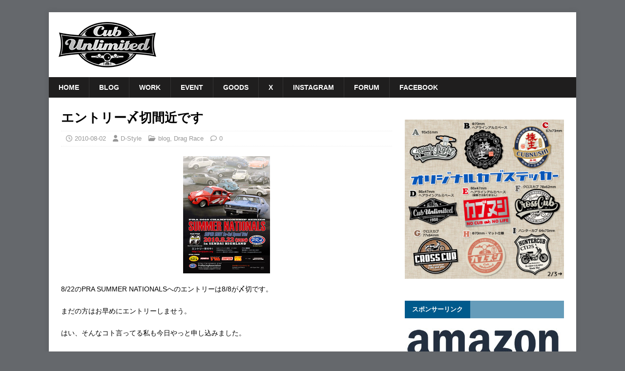

--- FILE ---
content_type: text/html; charset=UTF-8
request_url: https://www.cal-vw.com/2010-08-02.html
body_size: 14989
content:
<!DOCTYPE html>
<html class="no-js" dir="ltr" lang="ja" prefix="og: https://ogp.me/ns#">
<head>
<meta charset="UTF-8">
<meta name="viewport" content="width=device-width, initial-scale=1.0">
<link rel="profile" href="http://gmpg.org/xfn/11" />
<title>エントリー〆切間近です | Cub Unlimited</title>
	<style>img:is([sizes="auto" i], [sizes^="auto," i]) { contain-intrinsic-size: 3000px 1500px }</style>
	
		<!-- All in One SEO 4.9.3 - aioseo.com -->
	<meta name="robots" content="max-image-preview:large" />
	<meta name="author" content="D-Style"/>
	<link rel="canonical" href="https://www.cal-vw.com/2010-08-02.html" />
	<meta name="generator" content="All in One SEO (AIOSEO) 4.9.3" />
		<meta property="og:locale" content="ja_JP" />
		<meta property="og:site_name" content="Cub Unlimited" />
		<meta property="og:type" content="article" />
		<meta property="og:title" content="エントリー〆切間近です | Cub Unlimited" />
		<meta property="og:url" content="https://www.cal-vw.com/2010-08-02.html" />
		<meta property="og:image" content="https://www.cal-vw.com/vw/wp-content/uploads/2024/01/cropped-cub-unlimited.png" />
		<meta property="og:image:secure_url" content="https://www.cal-vw.com/vw/wp-content/uploads/2024/01/cropped-cub-unlimited.png" />
		<meta property="og:image:width" content="512" />
		<meta property="og:image:height" content="512" />
		<meta property="article:published_time" content="2010-08-02T09:52:01+00:00" />
		<meta property="article:modified_time" content="2021-10-11T06:10:00+00:00" />
		<meta name="twitter:card" content="summary" />
		<meta name="twitter:title" content="エントリー〆切間近です | Cub Unlimited" />
		<meta name="twitter:image" content="https://www.cal-vw.com/vw/wp-content/uploads/2024/01/cropped-cub-unlimited.png" />
		<script type="application/ld+json" class="aioseo-schema">
			{"@context":"https:\/\/schema.org","@graph":[{"@type":"Article","@id":"https:\/\/www.cal-vw.com\/2010-08-02.html#article","name":"\u30a8\u30f3\u30c8\u30ea\u30fc\u3006\u5207\u9593\u8fd1\u3067\u3059 | Cub Unlimited","headline":"\u30a8\u30f3\u30c8\u30ea\u30fc\u3006\u5207\u9593\u8fd1\u3067\u3059","author":{"@id":"https:\/\/www.cal-vw.com\/author\/unlimited621#author"},"publisher":{"@id":"https:\/\/www.cal-vw.com\/#organization"},"image":{"@type":"ImageObject","url":"https:\/\/www.cal-vw.com\/vw\/wp-content\/uploads\/2010\/08\/001.jpg","@id":"https:\/\/www.cal-vw.com\/2010-08-02.html\/#articleImage","width":178,"height":240},"datePublished":"2010-08-02T18:52:01+09:00","dateModified":"2021-10-11T15:10:00+09:00","inLanguage":"ja","mainEntityOfPage":{"@id":"https:\/\/www.cal-vw.com\/2010-08-02.html#webpage"},"isPartOf":{"@id":"https:\/\/www.cal-vw.com\/2010-08-02.html#webpage"},"articleSection":"blog, Drag Race"},{"@type":"BreadcrumbList","@id":"https:\/\/www.cal-vw.com\/2010-08-02.html#breadcrumblist","itemListElement":[{"@type":"ListItem","@id":"https:\/\/www.cal-vw.com#listItem","position":1,"name":"Home","item":"https:\/\/www.cal-vw.com","nextItem":{"@type":"ListItem","@id":"https:\/\/www.cal-vw.com\/category\/dragrace#listItem","name":"Drag Race"}},{"@type":"ListItem","@id":"https:\/\/www.cal-vw.com\/category\/dragrace#listItem","position":2,"name":"Drag Race","item":"https:\/\/www.cal-vw.com\/category\/dragrace","nextItem":{"@type":"ListItem","@id":"https:\/\/www.cal-vw.com\/2010-08-02.html#listItem","name":"\u30a8\u30f3\u30c8\u30ea\u30fc\u3006\u5207\u9593\u8fd1\u3067\u3059"},"previousItem":{"@type":"ListItem","@id":"https:\/\/www.cal-vw.com#listItem","name":"Home"}},{"@type":"ListItem","@id":"https:\/\/www.cal-vw.com\/2010-08-02.html#listItem","position":3,"name":"\u30a8\u30f3\u30c8\u30ea\u30fc\u3006\u5207\u9593\u8fd1\u3067\u3059","previousItem":{"@type":"ListItem","@id":"https:\/\/www.cal-vw.com\/category\/dragrace#listItem","name":"Drag Race"}}]},{"@type":"Organization","@id":"https:\/\/www.cal-vw.com\/#organization","name":"Cub Unlimited","description":"\u30b9\u30fc\u30d1\u30fc\u30ab\u30d6\u7b49\u306e\u30ab\u30b9\u30bf\u30e0\u30fb\u30e1\u30f3\u30c6\u30ca\u30f3\u30b9\u3001\u4ed6\u306b\u7a7a\u51b7VW\u3082","url":"https:\/\/www.cal-vw.com\/","logo":{"@type":"ImageObject","url":"https:\/\/www.cal-vw.com\/vw\/wp-content\/uploads\/2024\/01\/cropped-cub-unlimited.png","@id":"https:\/\/www.cal-vw.com\/2010-08-02.html\/#organizationLogo","width":512,"height":512},"image":{"@id":"https:\/\/www.cal-vw.com\/2010-08-02.html\/#organizationLogo"}},{"@type":"Person","@id":"https:\/\/www.cal-vw.com\/author\/unlimited621#author","url":"https:\/\/www.cal-vw.com\/author\/unlimited621","name":"D-Style"},{"@type":"WebPage","@id":"https:\/\/www.cal-vw.com\/2010-08-02.html#webpage","url":"https:\/\/www.cal-vw.com\/2010-08-02.html","name":"\u30a8\u30f3\u30c8\u30ea\u30fc\u3006\u5207\u9593\u8fd1\u3067\u3059 | Cub Unlimited","inLanguage":"ja","isPartOf":{"@id":"https:\/\/www.cal-vw.com\/#website"},"breadcrumb":{"@id":"https:\/\/www.cal-vw.com\/2010-08-02.html#breadcrumblist"},"author":{"@id":"https:\/\/www.cal-vw.com\/author\/unlimited621#author"},"creator":{"@id":"https:\/\/www.cal-vw.com\/author\/unlimited621#author"},"datePublished":"2010-08-02T18:52:01+09:00","dateModified":"2021-10-11T15:10:00+09:00"},{"@type":"WebSite","@id":"https:\/\/www.cal-vw.com\/#website","url":"https:\/\/www.cal-vw.com\/","name":"Cub Unlimited | \u30b9\u30fc\u30d1\u30fc\u30ab\u30d6\u7b49\u306e\u30ab\u30b9\u30bf\u30e0\u30fb\u30e1\u30f3\u30c6\u30ca\u30f3\u30b9\u3001\u4ed6\u306b\u7a7a\u51b7VW\u3082","description":"\u30b9\u30fc\u30d1\u30fc\u30ab\u30d6\u7b49\u306e\u30ab\u30b9\u30bf\u30e0\u30fb\u30e1\u30f3\u30c6\u30ca\u30f3\u30b9\u3001\u4ed6\u306b\u7a7a\u51b7VW\u3082","inLanguage":"ja","publisher":{"@id":"https:\/\/www.cal-vw.com\/#organization"}}]}
		</script>
		<!-- All in One SEO -->

<link rel='dns-prefetch' href='//webfonts.xserver.jp' />
<link rel='dns-prefetch' href='//static.addtoany.com' />
<link rel='dns-prefetch' href='//fonts.googleapis.com' />
<link rel="alternate" type="application/rss+xml" title="Cub Unlimited &raquo; フィード" href="https://www.cal-vw.com/feed" />
<link rel="alternate" type="application/rss+xml" title="Cub Unlimited &raquo; コメントフィード" href="https://www.cal-vw.com/comments/feed" />
<script type="text/javascript">
/* <![CDATA[ */
window._wpemojiSettings = {"baseUrl":"https:\/\/s.w.org\/images\/core\/emoji\/16.0.1\/72x72\/","ext":".png","svgUrl":"https:\/\/s.w.org\/images\/core\/emoji\/16.0.1\/svg\/","svgExt":".svg","source":{"concatemoji":"https:\/\/www.cal-vw.com\/vw\/wp-includes\/js\/wp-emoji-release.min.js?ver=6.8.3"}};
/*! This file is auto-generated */
!function(s,n){var o,i,e;function c(e){try{var t={supportTests:e,timestamp:(new Date).valueOf()};sessionStorage.setItem(o,JSON.stringify(t))}catch(e){}}function p(e,t,n){e.clearRect(0,0,e.canvas.width,e.canvas.height),e.fillText(t,0,0);var t=new Uint32Array(e.getImageData(0,0,e.canvas.width,e.canvas.height).data),a=(e.clearRect(0,0,e.canvas.width,e.canvas.height),e.fillText(n,0,0),new Uint32Array(e.getImageData(0,0,e.canvas.width,e.canvas.height).data));return t.every(function(e,t){return e===a[t]})}function u(e,t){e.clearRect(0,0,e.canvas.width,e.canvas.height),e.fillText(t,0,0);for(var n=e.getImageData(16,16,1,1),a=0;a<n.data.length;a++)if(0!==n.data[a])return!1;return!0}function f(e,t,n,a){switch(t){case"flag":return n(e,"\ud83c\udff3\ufe0f\u200d\u26a7\ufe0f","\ud83c\udff3\ufe0f\u200b\u26a7\ufe0f")?!1:!n(e,"\ud83c\udde8\ud83c\uddf6","\ud83c\udde8\u200b\ud83c\uddf6")&&!n(e,"\ud83c\udff4\udb40\udc67\udb40\udc62\udb40\udc65\udb40\udc6e\udb40\udc67\udb40\udc7f","\ud83c\udff4\u200b\udb40\udc67\u200b\udb40\udc62\u200b\udb40\udc65\u200b\udb40\udc6e\u200b\udb40\udc67\u200b\udb40\udc7f");case"emoji":return!a(e,"\ud83e\udedf")}return!1}function g(e,t,n,a){var r="undefined"!=typeof WorkerGlobalScope&&self instanceof WorkerGlobalScope?new OffscreenCanvas(300,150):s.createElement("canvas"),o=r.getContext("2d",{willReadFrequently:!0}),i=(o.textBaseline="top",o.font="600 32px Arial",{});return e.forEach(function(e){i[e]=t(o,e,n,a)}),i}function t(e){var t=s.createElement("script");t.src=e,t.defer=!0,s.head.appendChild(t)}"undefined"!=typeof Promise&&(o="wpEmojiSettingsSupports",i=["flag","emoji"],n.supports={everything:!0,everythingExceptFlag:!0},e=new Promise(function(e){s.addEventListener("DOMContentLoaded",e,{once:!0})}),new Promise(function(t){var n=function(){try{var e=JSON.parse(sessionStorage.getItem(o));if("object"==typeof e&&"number"==typeof e.timestamp&&(new Date).valueOf()<e.timestamp+604800&&"object"==typeof e.supportTests)return e.supportTests}catch(e){}return null}();if(!n){if("undefined"!=typeof Worker&&"undefined"!=typeof OffscreenCanvas&&"undefined"!=typeof URL&&URL.createObjectURL&&"undefined"!=typeof Blob)try{var e="postMessage("+g.toString()+"("+[JSON.stringify(i),f.toString(),p.toString(),u.toString()].join(",")+"));",a=new Blob([e],{type:"text/javascript"}),r=new Worker(URL.createObjectURL(a),{name:"wpTestEmojiSupports"});return void(r.onmessage=function(e){c(n=e.data),r.terminate(),t(n)})}catch(e){}c(n=g(i,f,p,u))}t(n)}).then(function(e){for(var t in e)n.supports[t]=e[t],n.supports.everything=n.supports.everything&&n.supports[t],"flag"!==t&&(n.supports.everythingExceptFlag=n.supports.everythingExceptFlag&&n.supports[t]);n.supports.everythingExceptFlag=n.supports.everythingExceptFlag&&!n.supports.flag,n.DOMReady=!1,n.readyCallback=function(){n.DOMReady=!0}}).then(function(){return e}).then(function(){var e;n.supports.everything||(n.readyCallback(),(e=n.source||{}).concatemoji?t(e.concatemoji):e.wpemoji&&e.twemoji&&(t(e.twemoji),t(e.wpemoji)))}))}((window,document),window._wpemojiSettings);
/* ]]> */
</script>
<style id='wp-emoji-styles-inline-css' type='text/css'>

	img.wp-smiley, img.emoji {
		display: inline !important;
		border: none !important;
		box-shadow: none !important;
		height: 1em !important;
		width: 1em !important;
		margin: 0 0.07em !important;
		vertical-align: -0.1em !important;
		background: none !important;
		padding: 0 !important;
	}
</style>
<link rel='stylesheet' id='wp-block-library-css' href='https://www.cal-vw.com/vw/wp-includes/css/dist/block-library/style.min.css?ver=6.8.3' type='text/css' media='all' />
<style id='classic-theme-styles-inline-css' type='text/css'>
/*! This file is auto-generated */
.wp-block-button__link{color:#fff;background-color:#32373c;border-radius:9999px;box-shadow:none;text-decoration:none;padding:calc(.667em + 2px) calc(1.333em + 2px);font-size:1.125em}.wp-block-file__button{background:#32373c;color:#fff;text-decoration:none}
</style>
<link rel='stylesheet' id='aioseo/css/src/vue/standalone/blocks/table-of-contents/global.scss-css' href='https://www.cal-vw.com/vw/wp-content/plugins/all-in-one-seo-pack/dist/Lite/assets/css/table-of-contents/global.e90f6d47.css?ver=4.9.3' type='text/css' media='all' />
<style id='global-styles-inline-css' type='text/css'>
:root{--wp--preset--aspect-ratio--square: 1;--wp--preset--aspect-ratio--4-3: 4/3;--wp--preset--aspect-ratio--3-4: 3/4;--wp--preset--aspect-ratio--3-2: 3/2;--wp--preset--aspect-ratio--2-3: 2/3;--wp--preset--aspect-ratio--16-9: 16/9;--wp--preset--aspect-ratio--9-16: 9/16;--wp--preset--color--black: #000000;--wp--preset--color--cyan-bluish-gray: #abb8c3;--wp--preset--color--white: #ffffff;--wp--preset--color--pale-pink: #f78da7;--wp--preset--color--vivid-red: #cf2e2e;--wp--preset--color--luminous-vivid-orange: #ff6900;--wp--preset--color--luminous-vivid-amber: #fcb900;--wp--preset--color--light-green-cyan: #7bdcb5;--wp--preset--color--vivid-green-cyan: #00d084;--wp--preset--color--pale-cyan-blue: #8ed1fc;--wp--preset--color--vivid-cyan-blue: #0693e3;--wp--preset--color--vivid-purple: #9b51e0;--wp--preset--gradient--vivid-cyan-blue-to-vivid-purple: linear-gradient(135deg,rgba(6,147,227,1) 0%,rgb(155,81,224) 100%);--wp--preset--gradient--light-green-cyan-to-vivid-green-cyan: linear-gradient(135deg,rgb(122,220,180) 0%,rgb(0,208,130) 100%);--wp--preset--gradient--luminous-vivid-amber-to-luminous-vivid-orange: linear-gradient(135deg,rgba(252,185,0,1) 0%,rgba(255,105,0,1) 100%);--wp--preset--gradient--luminous-vivid-orange-to-vivid-red: linear-gradient(135deg,rgba(255,105,0,1) 0%,rgb(207,46,46) 100%);--wp--preset--gradient--very-light-gray-to-cyan-bluish-gray: linear-gradient(135deg,rgb(238,238,238) 0%,rgb(169,184,195) 100%);--wp--preset--gradient--cool-to-warm-spectrum: linear-gradient(135deg,rgb(74,234,220) 0%,rgb(151,120,209) 20%,rgb(207,42,186) 40%,rgb(238,44,130) 60%,rgb(251,105,98) 80%,rgb(254,248,76) 100%);--wp--preset--gradient--blush-light-purple: linear-gradient(135deg,rgb(255,206,236) 0%,rgb(152,150,240) 100%);--wp--preset--gradient--blush-bordeaux: linear-gradient(135deg,rgb(254,205,165) 0%,rgb(254,45,45) 50%,rgb(107,0,62) 100%);--wp--preset--gradient--luminous-dusk: linear-gradient(135deg,rgb(255,203,112) 0%,rgb(199,81,192) 50%,rgb(65,88,208) 100%);--wp--preset--gradient--pale-ocean: linear-gradient(135deg,rgb(255,245,203) 0%,rgb(182,227,212) 50%,rgb(51,167,181) 100%);--wp--preset--gradient--electric-grass: linear-gradient(135deg,rgb(202,248,128) 0%,rgb(113,206,126) 100%);--wp--preset--gradient--midnight: linear-gradient(135deg,rgb(2,3,129) 0%,rgb(40,116,252) 100%);--wp--preset--font-size--small: 13px;--wp--preset--font-size--medium: 20px;--wp--preset--font-size--large: 36px;--wp--preset--font-size--x-large: 42px;--wp--preset--spacing--20: 0.44rem;--wp--preset--spacing--30: 0.67rem;--wp--preset--spacing--40: 1rem;--wp--preset--spacing--50: 1.5rem;--wp--preset--spacing--60: 2.25rem;--wp--preset--spacing--70: 3.38rem;--wp--preset--spacing--80: 5.06rem;--wp--preset--shadow--natural: 6px 6px 9px rgba(0, 0, 0, 0.2);--wp--preset--shadow--deep: 12px 12px 50px rgba(0, 0, 0, 0.4);--wp--preset--shadow--sharp: 6px 6px 0px rgba(0, 0, 0, 0.2);--wp--preset--shadow--outlined: 6px 6px 0px -3px rgba(255, 255, 255, 1), 6px 6px rgba(0, 0, 0, 1);--wp--preset--shadow--crisp: 6px 6px 0px rgba(0, 0, 0, 1);}:where(.is-layout-flex){gap: 0.5em;}:where(.is-layout-grid){gap: 0.5em;}body .is-layout-flex{display: flex;}.is-layout-flex{flex-wrap: wrap;align-items: center;}.is-layout-flex > :is(*, div){margin: 0;}body .is-layout-grid{display: grid;}.is-layout-grid > :is(*, div){margin: 0;}:where(.wp-block-columns.is-layout-flex){gap: 2em;}:where(.wp-block-columns.is-layout-grid){gap: 2em;}:where(.wp-block-post-template.is-layout-flex){gap: 1.25em;}:where(.wp-block-post-template.is-layout-grid){gap: 1.25em;}.has-black-color{color: var(--wp--preset--color--black) !important;}.has-cyan-bluish-gray-color{color: var(--wp--preset--color--cyan-bluish-gray) !important;}.has-white-color{color: var(--wp--preset--color--white) !important;}.has-pale-pink-color{color: var(--wp--preset--color--pale-pink) !important;}.has-vivid-red-color{color: var(--wp--preset--color--vivid-red) !important;}.has-luminous-vivid-orange-color{color: var(--wp--preset--color--luminous-vivid-orange) !important;}.has-luminous-vivid-amber-color{color: var(--wp--preset--color--luminous-vivid-amber) !important;}.has-light-green-cyan-color{color: var(--wp--preset--color--light-green-cyan) !important;}.has-vivid-green-cyan-color{color: var(--wp--preset--color--vivid-green-cyan) !important;}.has-pale-cyan-blue-color{color: var(--wp--preset--color--pale-cyan-blue) !important;}.has-vivid-cyan-blue-color{color: var(--wp--preset--color--vivid-cyan-blue) !important;}.has-vivid-purple-color{color: var(--wp--preset--color--vivid-purple) !important;}.has-black-background-color{background-color: var(--wp--preset--color--black) !important;}.has-cyan-bluish-gray-background-color{background-color: var(--wp--preset--color--cyan-bluish-gray) !important;}.has-white-background-color{background-color: var(--wp--preset--color--white) !important;}.has-pale-pink-background-color{background-color: var(--wp--preset--color--pale-pink) !important;}.has-vivid-red-background-color{background-color: var(--wp--preset--color--vivid-red) !important;}.has-luminous-vivid-orange-background-color{background-color: var(--wp--preset--color--luminous-vivid-orange) !important;}.has-luminous-vivid-amber-background-color{background-color: var(--wp--preset--color--luminous-vivid-amber) !important;}.has-light-green-cyan-background-color{background-color: var(--wp--preset--color--light-green-cyan) !important;}.has-vivid-green-cyan-background-color{background-color: var(--wp--preset--color--vivid-green-cyan) !important;}.has-pale-cyan-blue-background-color{background-color: var(--wp--preset--color--pale-cyan-blue) !important;}.has-vivid-cyan-blue-background-color{background-color: var(--wp--preset--color--vivid-cyan-blue) !important;}.has-vivid-purple-background-color{background-color: var(--wp--preset--color--vivid-purple) !important;}.has-black-border-color{border-color: var(--wp--preset--color--black) !important;}.has-cyan-bluish-gray-border-color{border-color: var(--wp--preset--color--cyan-bluish-gray) !important;}.has-white-border-color{border-color: var(--wp--preset--color--white) !important;}.has-pale-pink-border-color{border-color: var(--wp--preset--color--pale-pink) !important;}.has-vivid-red-border-color{border-color: var(--wp--preset--color--vivid-red) !important;}.has-luminous-vivid-orange-border-color{border-color: var(--wp--preset--color--luminous-vivid-orange) !important;}.has-luminous-vivid-amber-border-color{border-color: var(--wp--preset--color--luminous-vivid-amber) !important;}.has-light-green-cyan-border-color{border-color: var(--wp--preset--color--light-green-cyan) !important;}.has-vivid-green-cyan-border-color{border-color: var(--wp--preset--color--vivid-green-cyan) !important;}.has-pale-cyan-blue-border-color{border-color: var(--wp--preset--color--pale-cyan-blue) !important;}.has-vivid-cyan-blue-border-color{border-color: var(--wp--preset--color--vivid-cyan-blue) !important;}.has-vivid-purple-border-color{border-color: var(--wp--preset--color--vivid-purple) !important;}.has-vivid-cyan-blue-to-vivid-purple-gradient-background{background: var(--wp--preset--gradient--vivid-cyan-blue-to-vivid-purple) !important;}.has-light-green-cyan-to-vivid-green-cyan-gradient-background{background: var(--wp--preset--gradient--light-green-cyan-to-vivid-green-cyan) !important;}.has-luminous-vivid-amber-to-luminous-vivid-orange-gradient-background{background: var(--wp--preset--gradient--luminous-vivid-amber-to-luminous-vivid-orange) !important;}.has-luminous-vivid-orange-to-vivid-red-gradient-background{background: var(--wp--preset--gradient--luminous-vivid-orange-to-vivid-red) !important;}.has-very-light-gray-to-cyan-bluish-gray-gradient-background{background: var(--wp--preset--gradient--very-light-gray-to-cyan-bluish-gray) !important;}.has-cool-to-warm-spectrum-gradient-background{background: var(--wp--preset--gradient--cool-to-warm-spectrum) !important;}.has-blush-light-purple-gradient-background{background: var(--wp--preset--gradient--blush-light-purple) !important;}.has-blush-bordeaux-gradient-background{background: var(--wp--preset--gradient--blush-bordeaux) !important;}.has-luminous-dusk-gradient-background{background: var(--wp--preset--gradient--luminous-dusk) !important;}.has-pale-ocean-gradient-background{background: var(--wp--preset--gradient--pale-ocean) !important;}.has-electric-grass-gradient-background{background: var(--wp--preset--gradient--electric-grass) !important;}.has-midnight-gradient-background{background: var(--wp--preset--gradient--midnight) !important;}.has-small-font-size{font-size: var(--wp--preset--font-size--small) !important;}.has-medium-font-size{font-size: var(--wp--preset--font-size--medium) !important;}.has-large-font-size{font-size: var(--wp--preset--font-size--large) !important;}.has-x-large-font-size{font-size: var(--wp--preset--font-size--x-large) !important;}
:where(.wp-block-post-template.is-layout-flex){gap: 1.25em;}:where(.wp-block-post-template.is-layout-grid){gap: 1.25em;}
:where(.wp-block-columns.is-layout-flex){gap: 2em;}:where(.wp-block-columns.is-layout-grid){gap: 2em;}
:root :where(.wp-block-pullquote){font-size: 1.5em;line-height: 1.6;}
</style>
<link rel='stylesheet' id='contact-form-7-css' href='https://www.cal-vw.com/vw/wp-content/plugins/contact-form-7/includes/css/styles.css?ver=6.1.4' type='text/css' media='all' />
<link rel='stylesheet' id='mh-magazine-lite-css' href='https://www.cal-vw.com/vw/wp-content/themes/mh-magazine-lite/style.css?ver=2.10.0' type='text/css' media='all' />
<link rel='stylesheet' id='mh-newsmagazine-css' href='https://www.cal-vw.com/vw/wp-content/themes/mh-newsmagazine/style.css?ver=1.1.3' type='text/css' media='all' />
<link rel='stylesheet' id='mh-font-awesome-css' href='https://www.cal-vw.com/vw/wp-content/themes/mh-magazine-lite/includes/font-awesome.min.css' type='text/css' media='all' />
<link rel='stylesheet' id='yarpp-thumbnails-css' href='https://www.cal-vw.com/vw/wp-content/plugins/yet-another-related-posts-plugin/style/styles_thumbnails.css?ver=5.30.11' type='text/css' media='all' />
<style id='yarpp-thumbnails-inline-css' type='text/css'>
.yarpp-thumbnails-horizontal .yarpp-thumbnail {width: 130px;height: 170px;margin: 5px;margin-left: 0px;}.yarpp-thumbnail > img, .yarpp-thumbnail-default {width: 120px;height: 120px;margin: 5px;}.yarpp-thumbnails-horizontal .yarpp-thumbnail-title {margin: 7px;margin-top: 0px;width: 120px;}.yarpp-thumbnail-default > img {min-height: 120px;min-width: 120px;}
</style>
<link rel='stylesheet' id='mh-newsmagazine-fonts-css' href='https://fonts.googleapis.com/css?family=Sarala:400,700%7cAdamina:400' type='text/css' media='all' />
<link rel='stylesheet' id='addtoany-css' href='https://www.cal-vw.com/vw/wp-content/plugins/add-to-any/addtoany.min.css?ver=1.16' type='text/css' media='all' />
<script type="text/javascript" src="https://www.cal-vw.com/vw/wp-includes/js/jquery/jquery.min.js?ver=3.7.1" id="jquery-core-js"></script>
<script type="text/javascript" src="https://www.cal-vw.com/vw/wp-includes/js/jquery/jquery-migrate.min.js?ver=3.4.1" id="jquery-migrate-js"></script>
<script type="text/javascript" src="//webfonts.xserver.jp/js/xserverv3.js?fadein=0&amp;ver=2.0.9" id="typesquare_std-js"></script>
<script type="text/javascript" id="addtoany-core-js-before">
/* <![CDATA[ */
window.a2a_config=window.a2a_config||{};a2a_config.callbacks=[];a2a_config.overlays=[];a2a_config.templates={};a2a_localize = {
	Share: "共有",
	Save: "ブックマーク",
	Subscribe: "購読",
	Email: "メール",
	Bookmark: "ブックマーク",
	ShowAll: "すべて表示する",
	ShowLess: "小さく表示する",
	FindServices: "サービスを探す",
	FindAnyServiceToAddTo: "追加するサービスを今すぐ探す",
	PoweredBy: "Powered by",
	ShareViaEmail: "メールでシェアする",
	SubscribeViaEmail: "メールで購読する",
	BookmarkInYourBrowser: "ブラウザにブックマーク",
	BookmarkInstructions: "このページをブックマークするには、 Ctrl+D または \u2318+D を押下。",
	AddToYourFavorites: "お気に入りに追加",
	SendFromWebOrProgram: "任意のメールアドレスまたはメールプログラムから送信",
	EmailProgram: "メールプログラム",
	More: "詳細&#8230;",
	ThanksForSharing: "共有ありがとうございます !",
	ThanksForFollowing: "フォローありがとうございます !"
};
/* ]]> */
</script>
<script type="text/javascript" defer src="https://static.addtoany.com/menu/page.js" id="addtoany-core-js"></script>
<script type="text/javascript" defer src="https://www.cal-vw.com/vw/wp-content/plugins/add-to-any/addtoany.min.js?ver=1.1" id="addtoany-jquery-js"></script>
<script type="text/javascript" id="mh-scripts-js-extra">
/* <![CDATA[ */
var mh_magazine = {"text":{"toggle_menu":"Toggle Menu"}};
/* ]]> */
</script>
<script type="text/javascript" src="https://www.cal-vw.com/vw/wp-content/themes/mh-magazine-lite/js/scripts.js?ver=2.10.0" id="mh-scripts-js"></script>
<link rel="https://api.w.org/" href="https://www.cal-vw.com/wp-json/" /><link rel="alternate" title="JSON" type="application/json" href="https://www.cal-vw.com/wp-json/wp/v2/posts/5464" /><link rel="EditURI" type="application/rsd+xml" title="RSD" href="https://www.cal-vw.com/vw/xmlrpc.php?rsd" />
<meta name="generator" content="WordPress 6.8.3" />
<link rel='shortlink' href='https://www.cal-vw.com/?p=5464' />
<link rel="alternate" title="oEmbed (JSON)" type="application/json+oembed" href="https://www.cal-vw.com/wp-json/oembed/1.0/embed?url=https%3A%2F%2Fwww.cal-vw.com%2F2010-08-02.html" />
<link rel="alternate" title="oEmbed (XML)" type="text/xml+oembed" href="https://www.cal-vw.com/wp-json/oembed/1.0/embed?url=https%3A%2F%2Fwww.cal-vw.com%2F2010-08-02.html&#038;format=xml" />
<!--[if lt IE 9]>
<script src="https://www.cal-vw.com/vw/wp-content/themes/mh-magazine-lite/js/css3-mediaqueries.js"></script>
<![endif]-->
<style type="text/css" id="custom-background-css">
body.custom-background { background-color: #65686c; }
</style>
	<link rel="icon" href="https://www.cal-vw.com/vw/wp-content/uploads/2024/01/cropped-cub-unlimited-32x32.png" sizes="32x32" />
<link rel="icon" href="https://www.cal-vw.com/vw/wp-content/uploads/2024/01/cropped-cub-unlimited-192x192.png" sizes="192x192" />
<link rel="apple-touch-icon" href="https://www.cal-vw.com/vw/wp-content/uploads/2024/01/cropped-cub-unlimited-180x180.png" />
<meta name="msapplication-TileImage" content="https://www.cal-vw.com/vw/wp-content/uploads/2024/01/cropped-cub-unlimited-270x270.png" />
		<style type="text/css" id="wp-custom-css">
			/*
独自CSS
*/
#main-content,h1,h2,h3,h4,#recent-posts-2,#categories-2,#categories-3,#recent-posts-3,#text-4,#text-7,#text-8,.mh-main-nav-wrap,.mh-custom-posts-small-title,#nav_menu-2,#categories-4{
	font-family: "ヒラギノ角ゴ Pro W3", "Hiragino Kaku Gothic Pro", "メイリオ", Meiryo, Osaka, "ＭＳ Ｐゴシック", "MS PGothic", sans-serif;	
}
h1{
	font-size: 1.85em;	
}
.entry-content p { line-height: 1.8em; }		</style>
		</head>
<body id="mh-mobile" class="wp-singular post-template-default single single-post postid-5464 single-format-standard custom-background wp-custom-logo wp-theme-mh-magazine-lite wp-child-theme-mh-newsmagazine metaslider-plugin mh-right-sb" itemscope="itemscope" itemtype="https://schema.org/WebPage">
<div class="mh-container mh-container-outer">
<div class="mh-header-mobile-nav mh-clearfix"></div>
<header class="mh-header" itemscope="itemscope" itemtype="https://schema.org/WPHeader">
	<div class="mh-container mh-container-inner mh-row mh-clearfix">
		<div class="mh-custom-header mh-clearfix">
<div class="mh-site-identity">
<div class="mh-site-logo" role="banner" itemscope="itemscope" itemtype="https://schema.org/Brand">
<a href="https://www.cal-vw.com/" class="custom-logo-link" rel="home"><img width="200" height="93" src="https://www.cal-vw.com/vw/wp-content/uploads/2024/01/cub-unlimited2-1.png" class="custom-logo" alt="Cub Unlimited" decoding="async" /></a></div>
</div>
</div>
	</div>
	<div class="mh-main-nav-wrap">
		<nav class="mh-navigation mh-main-nav mh-container mh-container-inner mh-clearfix" itemscope="itemscope" itemtype="https://schema.org/SiteNavigationElement">
			<div class="menu-menu-1-container"><ul id="menu-menu-1" class="menu"><li id="menu-item-73" class="menu-item menu-item-type-post_type menu-item-object-page menu-item-home menu-item-73"><a href="https://www.cal-vw.com/">Home</a></li>
<li id="menu-item-1349" class="menu-item menu-item-type-taxonomy menu-item-object-category current-post-ancestor current-menu-parent current-post-parent menu-item-1349"><a href="https://www.cal-vw.com/category/blog">blog</a></li>
<li id="menu-item-147" class="menu-item menu-item-type-taxonomy menu-item-object-category menu-item-147"><a href="https://www.cal-vw.com/category/work">Work</a></li>
<li id="menu-item-79" class="menu-item menu-item-type-taxonomy menu-item-object-category menu-item-79"><a href="https://www.cal-vw.com/category/event">Event</a></li>
<li id="menu-item-19833" class="menu-item menu-item-type-post_type menu-item-object-page menu-item-19833"><a href="https://www.cal-vw.com/goods">Goods</a></li>
<li id="menu-item-22775" class="menu-item menu-item-type-custom menu-item-object-custom menu-item-22775"><a href="https://x.com/dstylemk">X</a></li>
<li id="menu-item-22776" class="menu-item menu-item-type-custom menu-item-object-custom menu-item-22776"><a href="https://www.instagram.com/dstyle2001mk/">Instagram</a></li>
<li id="menu-item-768" class="menu-item menu-item-type-custom menu-item-object-custom menu-item-768"><a href="https://rara.jp/bug-unlimited/">Forum</a></li>
<li id="menu-item-1231" class="menu-item menu-item-type-custom menu-item-object-custom menu-item-1231"><a href="https://www.facebook.com/bugunlimited/">Facebook</a></li>
</ul></div>		</nav>
	</div>
</header><div class="mh-wrapper mh-clearfix">
	<div id="main-content" class="mh-content" role="main" itemprop="mainContentOfPage"><article id="post-5464" class="post-5464 post type-post status-publish format-standard hentry category-blog category-dragrace">
	<header class="entry-header mh-clearfix"><h1 class="entry-title">エントリー〆切間近です</h1><p class="mh-meta entry-meta">
<span class="entry-meta-date updated"><i class="far fa-clock"></i><a href="https://www.cal-vw.com/2010/08">2010-08-02</a></span>
<span class="entry-meta-author author vcard"><i class="fa fa-user"></i><a class="fn" href="https://www.cal-vw.com/author/unlimited621">D-Style</a></span>
<span class="entry-meta-categories"><i class="far fa-folder-open"></i><a href="https://www.cal-vw.com/category/blog" rel="category tag">blog</a>, <a href="https://www.cal-vw.com/category/dragrace" rel="category tag">Drag Race</a></span>
<span class="entry-meta-comments"><i class="far fa-comment"></i><a class="mh-comment-scroll" href="https://www.cal-vw.com/2010-08-02.html#mh-comments">0</a></span>
</p>
	</header>
		<div class="entry-content mh-clearfix"><p><img decoding="async" src="https://www.cal-vw.com/vw/wp-content/uploads/2010/08/001.jpg" alt="" title="PRA" width="178" height="240" class="aligncenter size-full wp-image-7081" /></p>
<p>8/22のPRA SUMMER NATIONALSへのエントリーは8/8が〆切です。</p>
<p>まだの方はお早めにエントリーしませう。</p>
<p>はい、そんなコト言ってる私も今日やっと申し込みました。</p>
<p>まだ余裕でしょ～なんて考えてるとあっという間ですね。</p>
<p>レースもあと3週間しかないしっ。</p>
<p>まー、この前2ステップ付けたから、あとすることはいつもの準備くらいですけど。</p>
<p>あぁ、2ステップの練習はしといた方がいいですよね。</p>
<p>でも一般道でスタート回転まで上げるのはなかなか気が引けてできません。</p>
<p>結局ぶっつけ本番でしょうか。</p>
<p>そんなことより暑さが心配。</p>
<p>ドライバーはもちろん、クルーやギャラリーのみなさんも暑さ対策はしておいた方が賢明かと。</p>
<p>あとはコースコンディション。</p>
<p>VHTでベタベタだとまたミッション壊す人連発かも。</p>
<p>自走の人は壊さないよーにしましょうね～。</p>
<p>あ、私もですね、はい。</p>
<p>で、SUMMER NATIONALSは今のところ新潟から3台エントリー予定です。</p>
<p>観戦予定の声もチラホラ聞くので一緒に行ける方はクルーズがてら一緒に走りませんか？</p>
<p>集合場所や出発時間は決まったらまたお知らせしますね。    	</p>
<div class="addtoany_share_save_container addtoany_content addtoany_content_bottom"><div class="a2a_kit a2a_kit_size_24 addtoany_list" data-a2a-url="https://www.cal-vw.com/2010-08-02.html" data-a2a-title="エントリー〆切間近です"><a class="a2a_button_x" href="https://www.addtoany.com/add_to/x?linkurl=https%3A%2F%2Fwww.cal-vw.com%2F2010-08-02.html&amp;linkname=%E3%82%A8%E3%83%B3%E3%83%88%E3%83%AA%E3%83%BC%E3%80%86%E5%88%87%E9%96%93%E8%BF%91%E3%81%A7%E3%81%99" title="X" rel="nofollow noopener" target="_blank"></a><a class="a2a_button_facebook" href="https://www.addtoany.com/add_to/facebook?linkurl=https%3A%2F%2Fwww.cal-vw.com%2F2010-08-02.html&amp;linkname=%E3%82%A8%E3%83%B3%E3%83%88%E3%83%AA%E3%83%BC%E3%80%86%E5%88%87%E9%96%93%E8%BF%91%E3%81%A7%E3%81%99" title="Facebook" rel="nofollow noopener" target="_blank"></a><a class="a2a_button_facebook_messenger" href="https://www.addtoany.com/add_to/facebook_messenger?linkurl=https%3A%2F%2Fwww.cal-vw.com%2F2010-08-02.html&amp;linkname=%E3%82%A8%E3%83%B3%E3%83%88%E3%83%AA%E3%83%BC%E3%80%86%E5%88%87%E9%96%93%E8%BF%91%E3%81%A7%E3%81%99" title="Messenger" rel="nofollow noopener" target="_blank"></a><a class="a2a_button_line" href="https://www.addtoany.com/add_to/line?linkurl=https%3A%2F%2Fwww.cal-vw.com%2F2010-08-02.html&amp;linkname=%E3%82%A8%E3%83%B3%E3%83%88%E3%83%AA%E3%83%BC%E3%80%86%E5%88%87%E9%96%93%E8%BF%91%E3%81%A7%E3%81%99" title="Line" rel="nofollow noopener" target="_blank"></a><a class="a2a_button_google_gmail" href="https://www.addtoany.com/add_to/google_gmail?linkurl=https%3A%2F%2Fwww.cal-vw.com%2F2010-08-02.html&amp;linkname=%E3%82%A8%E3%83%B3%E3%83%88%E3%83%AA%E3%83%BC%E3%80%86%E5%88%87%E9%96%93%E8%BF%91%E3%81%A7%E3%81%99" title="Gmail" rel="nofollow noopener" target="_blank"></a><a class="a2a_button_hatena" href="https://www.addtoany.com/add_to/hatena?linkurl=https%3A%2F%2Fwww.cal-vw.com%2F2010-08-02.html&amp;linkname=%E3%82%A8%E3%83%B3%E3%83%88%E3%83%AA%E3%83%BC%E3%80%86%E5%88%87%E9%96%93%E8%BF%91%E3%81%A7%E3%81%99" title="Hatena" rel="nofollow noopener" target="_blank"></a><a class="a2a_button_email" href="https://www.addtoany.com/add_to/email?linkurl=https%3A%2F%2Fwww.cal-vw.com%2F2010-08-02.html&amp;linkname=%E3%82%A8%E3%83%B3%E3%83%88%E3%83%AA%E3%83%BC%E3%80%86%E5%88%87%E9%96%93%E8%BF%91%E3%81%A7%E3%81%99" title="Email" rel="nofollow noopener" target="_blank"></a><a class="a2a_button_pinterest" href="https://www.addtoany.com/add_to/pinterest?linkurl=https%3A%2F%2Fwww.cal-vw.com%2F2010-08-02.html&amp;linkname=%E3%82%A8%E3%83%B3%E3%83%88%E3%83%AA%E3%83%BC%E3%80%86%E5%88%87%E9%96%93%E8%BF%91%E3%81%A7%E3%81%99" title="Pinterest" rel="nofollow noopener" target="_blank"></a><a class="a2a_button_sms" href="https://www.addtoany.com/add_to/sms?linkurl=https%3A%2F%2Fwww.cal-vw.com%2F2010-08-02.html&amp;linkname=%E3%82%A8%E3%83%B3%E3%83%88%E3%83%AA%E3%83%BC%E3%80%86%E5%88%87%E9%96%93%E8%BF%91%E3%81%A7%E3%81%99" title="Message" rel="nofollow noopener" target="_blank"></a><a class="a2a_dd addtoany_share_save addtoany_share" href="https://www.addtoany.com/share"></a></div></div><div class='yarpp yarpp-related yarpp-related-website yarpp-template-thumbnails'>
<!-- YARPP Thumbnails -->
<h3>関連記事</h3>
<div class="yarpp-thumbnails-horizontal">
<a class='yarpp-thumbnail' rel='norewrite' href='https://www.cal-vw.com/vee-dub-summer-festa-2.html' title='Vee Dub Summer Festa'>
<span class="yarpp-thumbnail-default"><img src="https://www.cal-vw.com/vw/wp-content/plugins/yet-another-related-posts-plugin/images/default.png" alt="Default Thumbnail" data-pin-nopin="true" /></span><span class="yarpp-thumbnail-title">Vee Dub Summer Festa</span></a>
<a class='yarpp-thumbnail' rel='norewrite' href='https://www.cal-vw.com/2013-09-03.html' title='日曜日は晴れるか～？'>
<span class="yarpp-thumbnail-default"><img src="https://www.cal-vw.com/vw/wp-content/plugins/yet-another-related-posts-plugin/images/default.png" alt="Default Thumbnail" data-pin-nopin="true" /></span><span class="yarpp-thumbnail-title">日曜日は晴れるか～？</span></a>
<a class='yarpp-thumbnail' rel='norewrite' href='https://www.cal-vw.com/2016-09-06.html' title='秋のイベントシーズン'>
<span class="yarpp-thumbnail-default"><img src="https://www.cal-vw.com/vw/wp-content/plugins/yet-another-related-posts-plugin/images/default.png" alt="Default Thumbnail" data-pin-nopin="true" /></span><span class="yarpp-thumbnail-title">秋のイベントシーズン</span></a>
<a class='yarpp-thumbnail' rel='norewrite' href='https://www.cal-vw.com/vee-dub-summer-festa.html' title='Vee Dub Summer Festa'>
<span class="yarpp-thumbnail-default"><img src="https://www.cal-vw.com/vw/wp-content/plugins/yet-another-related-posts-plugin/images/default.png" alt="Default Thumbnail" data-pin-nopin="true" /></span><span class="yarpp-thumbnail-title">Vee Dub Summer Festa</span></a>
</div>
</div>
	</div></article><nav class="mh-post-nav mh-row mh-clearfix" itemscope="itemscope" itemtype="https://schema.org/SiteNavigationElement">
<div class="mh-col-1-2 mh-post-nav-item mh-post-nav-prev">
<a href="https://www.cal-vw.com/2010-07-30.html" rel="prev"><span>Previous</span><p>エコカー補助金</p></a></div>
<div class="mh-col-1-2 mh-post-nav-item mh-post-nav-next">
<a href="https://www.cal-vw.com/2010-08-05.html" rel="next"><span>Next</span><p>高速道路無料化社会実験</p></a></div>
</nav>
	</div>
	<aside class="mh-widget-col-1 mh-sidebar" itemscope="itemscope" itemtype="https://schema.org/WPSideBar"><div id="block-3" class="mh-widget widget_block widget_media_image">
<figure class="wp-block-image size-full"><a href="https://www.cal-vw.com/goods"><img loading="lazy" decoding="async" width="800" height="800" src="https://www.cal-vw.com/vw/wp-content/uploads/2026/01/01.jpg" alt="" class="wp-image-23473" srcset="https://www.cal-vw.com/vw/wp-content/uploads/2026/01/01.jpg 800w, https://www.cal-vw.com/vw/wp-content/uploads/2026/01/01-300x300.jpg 300w, https://www.cal-vw.com/vw/wp-content/uploads/2026/01/01-150x150.jpg 150w, https://www.cal-vw.com/vw/wp-content/uploads/2026/01/01-768x768.jpg 768w, https://www.cal-vw.com/vw/wp-content/uploads/2026/01/01-120x120.jpg 120w" sizes="auto, (max-width: 800px) 100vw, 800px" /></a></figure>
</div><div id="text-13" class="mh-widget widget_text"><h4 class="mh-widget-title"><span class="mh-widget-title-inner">スポンサーリンク</span></h4>			<div class="textwidget"><p><a href="https://www.amazon.co.jp/b?_encoding=UTF8&#038;tag=dentalconnect-22&#038;linkCode=ur2&#038;linkId=730925f5851fb68edb1f0eaeb9c23d76&#038;camp=247&#038;creative=1211&#038;node=2017304051" target="_blank"><img decoding="async" src="https://www.cal-vw.com/vw/wp-content/uploads/2024/01/006-1.jpg" alt="Amazon"/></a><br />
　<br />
<script type="text/javascript" src="//rot3.a8.net/jsa/dafca236f6fd2619665a3173e64e6e7b/11364907cf269dd2183b64287156072a.js"></script></p>
</div>
		</div><div id="text-10" class="mh-widget widget_text"><h4 class="mh-widget-title"><span class="mh-widget-title-inner">VW Rally Stripe</span></h4>			<div class="textwidget"><a href="https://www.d-style.biz/store/vwstripe.html" target="_blank"><img src="https://www.cal-vw.com/vw/wp-content/uploads/2017/04/001-31.jpg" alt="VW ラリーストライプ for ビートル、ニュービートル、ザ・ビートル"/></a></div>
		</div><div id="categories-2" class="mh-widget widget_categories"><h4 class="mh-widget-title"><span class="mh-widget-title-inner">カテゴリー</span></h4>
			<ul>
					<li class="cat-item cat-item-10"><a href="https://www.cal-vw.com/category/oval">1957 Type-1 OVAL</a>
</li>
	<li class="cat-item cat-item-11"><a href="https://www.cal-vw.com/category/type3">1965 Type-3 SQB</a>
</li>
	<li class="cat-item cat-item-18"><a href="https://www.cal-vw.com/category/golf-cabriolet">1992 Golf Cabriolet</a>
</li>
	<li class="cat-item cat-item-19"><a href="https://www.cal-vw.com/category/blog">blog</a>
</li>
	<li class="cat-item cat-item-4"><a href="https://www.cal-vw.com/category/body">Body</a>
</li>
	<li class="cat-item cat-item-54"><a href="https://www.cal-vw.com/category/car">Car</a>
</li>
	<li class="cat-item cat-item-13"><a href="https://www.cal-vw.com/category/dragrace">Drag Race</a>
</li>
	<li class="cat-item cat-item-6"><a href="https://www.cal-vw.com/category/drive">Drive</a>
</li>
	<li class="cat-item cat-item-5"><a href="https://www.cal-vw.com/category/engine">Engine</a>
</li>
	<li class="cat-item cat-item-12"><a href="https://www.cal-vw.com/category/event">Event</a>
</li>
	<li class="cat-item cat-item-34"><a href="https://www.cal-vw.com/category/sportster">H-D SPORTSTER</a>
</li>
	<li class="cat-item cat-item-3"><a href="https://www.cal-vw.com/category/history">History</a>
</li>
	<li class="cat-item cat-item-52"><a href="https://www.cal-vw.com/category/cross-cub">HONDA CROSS CUB</a>
</li>
	<li class="cat-item cat-item-36"><a href="https://www.cal-vw.com/category/super-cub">HONDA SUPER CUB</a>
</li>
	<li class="cat-item cat-item-16"><a href="https://www.cal-vw.com/category/information">Information</a>
</li>
	<li class="cat-item cat-item-7"><a href="https://www.cal-vw.com/category/interior">Interior</a>
</li>
	<li class="cat-item cat-item-24"><a href="https://www.cal-vw.com/category/jimny">Jimny</a>
</li>
	<li class="cat-item cat-item-30"><a href="https://www.cal-vw.com/category/250tr">Kawasaki 250TR</a>
</li>
	<li class="cat-item cat-item-20"><a href="https://www.cal-vw.com/category/motorcycle">motorcycle</a>
</li>
	<li class="cat-item cat-item-26"><a href="https://www.cal-vw.com/category/vw">VW</a>
</li>
	<li class="cat-item cat-item-15"><a href="https://www.cal-vw.com/category/work">Work</a>
</li>
			</ul>

			</div><div id="archives-2" class="mh-widget widget_archive"><h4 class="mh-widget-title"><span class="mh-widget-title-inner">アーカイブ</span></h4>		<label class="screen-reader-text" for="archives-dropdown-2">アーカイブ</label>
		<select id="archives-dropdown-2" name="archive-dropdown">
			
			<option value="">月を選択</option>
				<option value='https://www.cal-vw.com/2026/01'> 2026年1月 &nbsp;(1)</option>
	<option value='https://www.cal-vw.com/2025/11'> 2025年11月 &nbsp;(3)</option>
	<option value='https://www.cal-vw.com/2025/10'> 2025年10月 &nbsp;(3)</option>
	<option value='https://www.cal-vw.com/2025/08'> 2025年8月 &nbsp;(1)</option>
	<option value='https://www.cal-vw.com/2025/07'> 2025年7月 &nbsp;(2)</option>
	<option value='https://www.cal-vw.com/2025/06'> 2025年6月 &nbsp;(2)</option>
	<option value='https://www.cal-vw.com/2025/05'> 2025年5月 &nbsp;(1)</option>
	<option value='https://www.cal-vw.com/2025/04'> 2025年4月 &nbsp;(4)</option>
	<option value='https://www.cal-vw.com/2024/12'> 2024年12月 &nbsp;(1)</option>
	<option value='https://www.cal-vw.com/2024/11'> 2024年11月 &nbsp;(1)</option>
	<option value='https://www.cal-vw.com/2024/10'> 2024年10月 &nbsp;(1)</option>
	<option value='https://www.cal-vw.com/2024/09'> 2024年9月 &nbsp;(3)</option>
	<option value='https://www.cal-vw.com/2024/06'> 2024年6月 &nbsp;(2)</option>
	<option value='https://www.cal-vw.com/2024/05'> 2024年5月 &nbsp;(2)</option>
	<option value='https://www.cal-vw.com/2024/04'> 2024年4月 &nbsp;(1)</option>
	<option value='https://www.cal-vw.com/2024/03'> 2024年3月 &nbsp;(1)</option>
	<option value='https://www.cal-vw.com/2024/01'> 2024年1月 &nbsp;(1)</option>
	<option value='https://www.cal-vw.com/2023/12'> 2023年12月 &nbsp;(2)</option>
	<option value='https://www.cal-vw.com/2023/11'> 2023年11月 &nbsp;(2)</option>
	<option value='https://www.cal-vw.com/2023/10'> 2023年10月 &nbsp;(2)</option>
	<option value='https://www.cal-vw.com/2023/08'> 2023年8月 &nbsp;(1)</option>
	<option value='https://www.cal-vw.com/2023/07'> 2023年7月 &nbsp;(1)</option>
	<option value='https://www.cal-vw.com/2023/06'> 2023年6月 &nbsp;(3)</option>
	<option value='https://www.cal-vw.com/2023/05'> 2023年5月 &nbsp;(2)</option>
	<option value='https://www.cal-vw.com/2023/04'> 2023年4月 &nbsp;(2)</option>
	<option value='https://www.cal-vw.com/2023/02'> 2023年2月 &nbsp;(1)</option>
	<option value='https://www.cal-vw.com/2023/01'> 2023年1月 &nbsp;(2)</option>
	<option value='https://www.cal-vw.com/2022/11'> 2022年11月 &nbsp;(2)</option>
	<option value='https://www.cal-vw.com/2022/10'> 2022年10月 &nbsp;(2)</option>
	<option value='https://www.cal-vw.com/2022/09'> 2022年9月 &nbsp;(1)</option>
	<option value='https://www.cal-vw.com/2022/08'> 2022年8月 &nbsp;(2)</option>
	<option value='https://www.cal-vw.com/2022/07'> 2022年7月 &nbsp;(3)</option>
	<option value='https://www.cal-vw.com/2022/06'> 2022年6月 &nbsp;(3)</option>
	<option value='https://www.cal-vw.com/2022/05'> 2022年5月 &nbsp;(1)</option>
	<option value='https://www.cal-vw.com/2022/04'> 2022年4月 &nbsp;(2)</option>
	<option value='https://www.cal-vw.com/2022/03'> 2022年3月 &nbsp;(5)</option>
	<option value='https://www.cal-vw.com/2022/02'> 2022年2月 &nbsp;(3)</option>
	<option value='https://www.cal-vw.com/2022/01'> 2022年1月 &nbsp;(2)</option>
	<option value='https://www.cal-vw.com/2021/12'> 2021年12月 &nbsp;(4)</option>
	<option value='https://www.cal-vw.com/2021/11'> 2021年11月 &nbsp;(9)</option>
	<option value='https://www.cal-vw.com/2021/10'> 2021年10月 &nbsp;(7)</option>
	<option value='https://www.cal-vw.com/2021/09'> 2021年9月 &nbsp;(4)</option>
	<option value='https://www.cal-vw.com/2021/08'> 2021年8月 &nbsp;(4)</option>
	<option value='https://www.cal-vw.com/2021/07'> 2021年7月 &nbsp;(5)</option>
	<option value='https://www.cal-vw.com/2021/06'> 2021年6月 &nbsp;(8)</option>
	<option value='https://www.cal-vw.com/2021/05'> 2021年5月 &nbsp;(5)</option>
	<option value='https://www.cal-vw.com/2021/04'> 2021年4月 &nbsp;(5)</option>
	<option value='https://www.cal-vw.com/2021/03'> 2021年3月 &nbsp;(10)</option>
	<option value='https://www.cal-vw.com/2021/02'> 2021年2月 &nbsp;(8)</option>
	<option value='https://www.cal-vw.com/2021/01'> 2021年1月 &nbsp;(5)</option>
	<option value='https://www.cal-vw.com/2020/12'> 2020年12月 &nbsp;(4)</option>
	<option value='https://www.cal-vw.com/2020/11'> 2020年11月 &nbsp;(7)</option>
	<option value='https://www.cal-vw.com/2020/10'> 2020年10月 &nbsp;(8)</option>
	<option value='https://www.cal-vw.com/2020/09'> 2020年9月 &nbsp;(8)</option>
	<option value='https://www.cal-vw.com/2020/08'> 2020年8月 &nbsp;(9)</option>
	<option value='https://www.cal-vw.com/2020/07'> 2020年7月 &nbsp;(5)</option>
	<option value='https://www.cal-vw.com/2020/06'> 2020年6月 &nbsp;(7)</option>
	<option value='https://www.cal-vw.com/2020/05'> 2020年5月 &nbsp;(5)</option>
	<option value='https://www.cal-vw.com/2020/04'> 2020年4月 &nbsp;(3)</option>
	<option value='https://www.cal-vw.com/2020/03'> 2020年3月 &nbsp;(9)</option>
	<option value='https://www.cal-vw.com/2020/02'> 2020年2月 &nbsp;(8)</option>
	<option value='https://www.cal-vw.com/2020/01'> 2020年1月 &nbsp;(7)</option>
	<option value='https://www.cal-vw.com/2019/12'> 2019年12月 &nbsp;(5)</option>
	<option value='https://www.cal-vw.com/2019/11'> 2019年11月 &nbsp;(11)</option>
	<option value='https://www.cal-vw.com/2019/10'> 2019年10月 &nbsp;(10)</option>
	<option value='https://www.cal-vw.com/2019/09'> 2019年9月 &nbsp;(11)</option>
	<option value='https://www.cal-vw.com/2019/08'> 2019年8月 &nbsp;(13)</option>
	<option value='https://www.cal-vw.com/2019/07'> 2019年7月 &nbsp;(8)</option>
	<option value='https://www.cal-vw.com/2019/06'> 2019年6月 &nbsp;(12)</option>
	<option value='https://www.cal-vw.com/2019/05'> 2019年5月 &nbsp;(8)</option>
	<option value='https://www.cal-vw.com/2019/04'> 2019年4月 &nbsp;(6)</option>
	<option value='https://www.cal-vw.com/2019/03'> 2019年3月 &nbsp;(11)</option>
	<option value='https://www.cal-vw.com/2019/02'> 2019年2月 &nbsp;(13)</option>
	<option value='https://www.cal-vw.com/2019/01'> 2019年1月 &nbsp;(5)</option>
	<option value='https://www.cal-vw.com/2018/12'> 2018年12月 &nbsp;(7)</option>
	<option value='https://www.cal-vw.com/2018/11'> 2018年11月 &nbsp;(7)</option>
	<option value='https://www.cal-vw.com/2018/10'> 2018年10月 &nbsp;(8)</option>
	<option value='https://www.cal-vw.com/2018/09'> 2018年9月 &nbsp;(12)</option>
	<option value='https://www.cal-vw.com/2018/08'> 2018年8月 &nbsp;(15)</option>
	<option value='https://www.cal-vw.com/2018/07'> 2018年7月 &nbsp;(15)</option>
	<option value='https://www.cal-vw.com/2018/06'> 2018年6月 &nbsp;(11)</option>
	<option value='https://www.cal-vw.com/2018/05'> 2018年5月 &nbsp;(15)</option>
	<option value='https://www.cal-vw.com/2018/04'> 2018年4月 &nbsp;(14)</option>
	<option value='https://www.cal-vw.com/2018/03'> 2018年3月 &nbsp;(11)</option>
	<option value='https://www.cal-vw.com/2018/02'> 2018年2月 &nbsp;(6)</option>
	<option value='https://www.cal-vw.com/2018/01'> 2018年1月 &nbsp;(7)</option>
	<option value='https://www.cal-vw.com/2017/12'> 2017年12月 &nbsp;(9)</option>
	<option value='https://www.cal-vw.com/2017/11'> 2017年11月 &nbsp;(14)</option>
	<option value='https://www.cal-vw.com/2017/10'> 2017年10月 &nbsp;(8)</option>
	<option value='https://www.cal-vw.com/2017/09'> 2017年9月 &nbsp;(16)</option>
	<option value='https://www.cal-vw.com/2017/08'> 2017年8月 &nbsp;(15)</option>
	<option value='https://www.cal-vw.com/2017/07'> 2017年7月 &nbsp;(9)</option>
	<option value='https://www.cal-vw.com/2017/06'> 2017年6月 &nbsp;(10)</option>
	<option value='https://www.cal-vw.com/2017/05'> 2017年5月 &nbsp;(12)</option>
	<option value='https://www.cal-vw.com/2017/04'> 2017年4月 &nbsp;(15)</option>
	<option value='https://www.cal-vw.com/2017/03'> 2017年3月 &nbsp;(10)</option>
	<option value='https://www.cal-vw.com/2017/02'> 2017年2月 &nbsp;(7)</option>
	<option value='https://www.cal-vw.com/2017/01'> 2017年1月 &nbsp;(7)</option>
	<option value='https://www.cal-vw.com/2016/12'> 2016年12月 &nbsp;(6)</option>
	<option value='https://www.cal-vw.com/2016/11'> 2016年11月 &nbsp;(11)</option>
	<option value='https://www.cal-vw.com/2016/10'> 2016年10月 &nbsp;(11)</option>
	<option value='https://www.cal-vw.com/2016/09'> 2016年9月 &nbsp;(14)</option>
	<option value='https://www.cal-vw.com/2016/08'> 2016年8月 &nbsp;(17)</option>
	<option value='https://www.cal-vw.com/2016/07'> 2016年7月 &nbsp;(10)</option>
	<option value='https://www.cal-vw.com/2016/06'> 2016年6月 &nbsp;(12)</option>
	<option value='https://www.cal-vw.com/2016/05'> 2016年5月 &nbsp;(9)</option>
	<option value='https://www.cal-vw.com/2016/04'> 2016年4月 &nbsp;(12)</option>
	<option value='https://www.cal-vw.com/2016/03'> 2016年3月 &nbsp;(13)</option>
	<option value='https://www.cal-vw.com/2016/02'> 2016年2月 &nbsp;(12)</option>
	<option value='https://www.cal-vw.com/2016/01'> 2016年1月 &nbsp;(10)</option>
	<option value='https://www.cal-vw.com/2015/12'> 2015年12月 &nbsp;(11)</option>
	<option value='https://www.cal-vw.com/2015/11'> 2015年11月 &nbsp;(10)</option>
	<option value='https://www.cal-vw.com/2015/10'> 2015年10月 &nbsp;(20)</option>
	<option value='https://www.cal-vw.com/2015/09'> 2015年9月 &nbsp;(11)</option>
	<option value='https://www.cal-vw.com/2015/08'> 2015年8月 &nbsp;(11)</option>
	<option value='https://www.cal-vw.com/2015/07'> 2015年7月 &nbsp;(11)</option>
	<option value='https://www.cal-vw.com/2015/06'> 2015年6月 &nbsp;(22)</option>
	<option value='https://www.cal-vw.com/2015/05'> 2015年5月 &nbsp;(19)</option>
	<option value='https://www.cal-vw.com/2015/04'> 2015年4月 &nbsp;(12)</option>
	<option value='https://www.cal-vw.com/2015/03'> 2015年3月 &nbsp;(12)</option>
	<option value='https://www.cal-vw.com/2015/02'> 2015年2月 &nbsp;(11)</option>
	<option value='https://www.cal-vw.com/2015/01'> 2015年1月 &nbsp;(9)</option>
	<option value='https://www.cal-vw.com/2014/12'> 2014年12月 &nbsp;(12)</option>
	<option value='https://www.cal-vw.com/2014/11'> 2014年11月 &nbsp;(12)</option>
	<option value='https://www.cal-vw.com/2014/10'> 2014年10月 &nbsp;(17)</option>
	<option value='https://www.cal-vw.com/2014/09'> 2014年9月 &nbsp;(17)</option>
	<option value='https://www.cal-vw.com/2014/08'> 2014年8月 &nbsp;(18)</option>
	<option value='https://www.cal-vw.com/2014/07'> 2014年7月 &nbsp;(14)</option>
	<option value='https://www.cal-vw.com/2014/06'> 2014年6月 &nbsp;(16)</option>
	<option value='https://www.cal-vw.com/2014/05'> 2014年5月 &nbsp;(20)</option>
	<option value='https://www.cal-vw.com/2014/04'> 2014年4月 &nbsp;(17)</option>
	<option value='https://www.cal-vw.com/2014/03'> 2014年3月 &nbsp;(10)</option>
	<option value='https://www.cal-vw.com/2014/02'> 2014年2月 &nbsp;(8)</option>
	<option value='https://www.cal-vw.com/2014/01'> 2014年1月 &nbsp;(6)</option>
	<option value='https://www.cal-vw.com/2013/12'> 2013年12月 &nbsp;(4)</option>
	<option value='https://www.cal-vw.com/2013/11'> 2013年11月 &nbsp;(7)</option>
	<option value='https://www.cal-vw.com/2013/10'> 2013年10月 &nbsp;(11)</option>
	<option value='https://www.cal-vw.com/2013/09'> 2013年9月 &nbsp;(9)</option>
	<option value='https://www.cal-vw.com/2013/08'> 2013年8月 &nbsp;(19)</option>
	<option value='https://www.cal-vw.com/2013/07'> 2013年7月 &nbsp;(8)</option>
	<option value='https://www.cal-vw.com/2013/06'> 2013年6月 &nbsp;(15)</option>
	<option value='https://www.cal-vw.com/2013/05'> 2013年5月 &nbsp;(14)</option>
	<option value='https://www.cal-vw.com/2013/04'> 2013年4月 &nbsp;(12)</option>
	<option value='https://www.cal-vw.com/2013/03'> 2013年3月 &nbsp;(16)</option>
	<option value='https://www.cal-vw.com/2013/02'> 2013年2月 &nbsp;(9)</option>
	<option value='https://www.cal-vw.com/2013/01'> 2013年1月 &nbsp;(10)</option>
	<option value='https://www.cal-vw.com/2012/12'> 2012年12月 &nbsp;(7)</option>
	<option value='https://www.cal-vw.com/2012/11'> 2012年11月 &nbsp;(13)</option>
	<option value='https://www.cal-vw.com/2012/10'> 2012年10月 &nbsp;(17)</option>
	<option value='https://www.cal-vw.com/2012/09'> 2012年9月 &nbsp;(7)</option>
	<option value='https://www.cal-vw.com/2012/08'> 2012年8月 &nbsp;(12)</option>
	<option value='https://www.cal-vw.com/2012/07'> 2012年7月 &nbsp;(16)</option>
	<option value='https://www.cal-vw.com/2012/06'> 2012年6月 &nbsp;(14)</option>
	<option value='https://www.cal-vw.com/2012/05'> 2012年5月 &nbsp;(13)</option>
	<option value='https://www.cal-vw.com/2012/04'> 2012年4月 &nbsp;(13)</option>
	<option value='https://www.cal-vw.com/2012/03'> 2012年3月 &nbsp;(7)</option>
	<option value='https://www.cal-vw.com/2012/02'> 2012年2月 &nbsp;(8)</option>
	<option value='https://www.cal-vw.com/2012/01'> 2012年1月 &nbsp;(11)</option>
	<option value='https://www.cal-vw.com/2011/12'> 2011年12月 &nbsp;(8)</option>
	<option value='https://www.cal-vw.com/2011/11'> 2011年11月 &nbsp;(8)</option>
	<option value='https://www.cal-vw.com/2011/10'> 2011年10月 &nbsp;(5)</option>
	<option value='https://www.cal-vw.com/2011/09'> 2011年9月 &nbsp;(11)</option>
	<option value='https://www.cal-vw.com/2011/08'> 2011年8月 &nbsp;(13)</option>
	<option value='https://www.cal-vw.com/2011/07'> 2011年7月 &nbsp;(13)</option>
	<option value='https://www.cal-vw.com/2011/06'> 2011年6月 &nbsp;(6)</option>
	<option value='https://www.cal-vw.com/2011/05'> 2011年5月 &nbsp;(12)</option>
	<option value='https://www.cal-vw.com/2011/04'> 2011年4月 &nbsp;(6)</option>
	<option value='https://www.cal-vw.com/2011/03'> 2011年3月 &nbsp;(10)</option>
	<option value='https://www.cal-vw.com/2011/02'> 2011年2月 &nbsp;(11)</option>
	<option value='https://www.cal-vw.com/2011/01'> 2011年1月 &nbsp;(11)</option>
	<option value='https://www.cal-vw.com/2010/12'> 2010年12月 &nbsp;(12)</option>
	<option value='https://www.cal-vw.com/2010/11'> 2010年11月 &nbsp;(9)</option>
	<option value='https://www.cal-vw.com/2010/10'> 2010年10月 &nbsp;(16)</option>
	<option value='https://www.cal-vw.com/2010/09'> 2010年9月 &nbsp;(18)</option>
	<option value='https://www.cal-vw.com/2010/08'> 2010年8月 &nbsp;(17)</option>
	<option value='https://www.cal-vw.com/2010/07'> 2010年7月 &nbsp;(14)</option>
	<option value='https://www.cal-vw.com/2010/06'> 2010年6月 &nbsp;(11)</option>
	<option value='https://www.cal-vw.com/2010/05'> 2010年5月 &nbsp;(11)</option>
	<option value='https://www.cal-vw.com/2010/04'> 2010年4月 &nbsp;(18)</option>
	<option value='https://www.cal-vw.com/2010/03'> 2010年3月 &nbsp;(16)</option>
	<option value='https://www.cal-vw.com/2010/02'> 2010年2月 &nbsp;(10)</option>
	<option value='https://www.cal-vw.com/2010/01'> 2010年1月 &nbsp;(5)</option>
	<option value='https://www.cal-vw.com/2009/12'> 2009年12月 &nbsp;(11)</option>
	<option value='https://www.cal-vw.com/2009/11'> 2009年11月 &nbsp;(9)</option>
	<option value='https://www.cal-vw.com/2009/10'> 2009年10月 &nbsp;(10)</option>
	<option value='https://www.cal-vw.com/2009/09'> 2009年9月 &nbsp;(9)</option>
	<option value='https://www.cal-vw.com/2009/08'> 2009年8月 &nbsp;(9)</option>
	<option value='https://www.cal-vw.com/2009/07'> 2009年7月 &nbsp;(8)</option>
	<option value='https://www.cal-vw.com/2009/06'> 2009年6月 &nbsp;(7)</option>
	<option value='https://www.cal-vw.com/2009/05'> 2009年5月 &nbsp;(11)</option>
	<option value='https://www.cal-vw.com/2009/04'> 2009年4月 &nbsp;(12)</option>
	<option value='https://www.cal-vw.com/2009/03'> 2009年3月 &nbsp;(16)</option>
	<option value='https://www.cal-vw.com/2009/02'> 2009年2月 &nbsp;(9)</option>
	<option value='https://www.cal-vw.com/2009/01'> 2009年1月 &nbsp;(8)</option>
	<option value='https://www.cal-vw.com/2008/12'> 2008年12月 &nbsp;(6)</option>
	<option value='https://www.cal-vw.com/2008/11'> 2008年11月 &nbsp;(12)</option>
	<option value='https://www.cal-vw.com/2008/10'> 2008年10月 &nbsp;(10)</option>
	<option value='https://www.cal-vw.com/2008/09'> 2008年9月 &nbsp;(14)</option>
	<option value='https://www.cal-vw.com/2008/08'> 2008年8月 &nbsp;(7)</option>
	<option value='https://www.cal-vw.com/2008/07'> 2008年7月 &nbsp;(12)</option>
	<option value='https://www.cal-vw.com/2008/06'> 2008年6月 &nbsp;(5)</option>
	<option value='https://www.cal-vw.com/2008/05'> 2008年5月 &nbsp;(15)</option>
	<option value='https://www.cal-vw.com/2008/04'> 2008年4月 &nbsp;(12)</option>
	<option value='https://www.cal-vw.com/2008/03'> 2008年3月 &nbsp;(9)</option>
	<option value='https://www.cal-vw.com/2008/02'> 2008年2月 &nbsp;(11)</option>
	<option value='https://www.cal-vw.com/2008/01'> 2008年1月 &nbsp;(3)</option>
	<option value='https://www.cal-vw.com/2007/12'> 2007年12月 &nbsp;(2)</option>
	<option value='https://www.cal-vw.com/2007/11'> 2007年11月 &nbsp;(10)</option>
	<option value='https://www.cal-vw.com/2007/10'> 2007年10月 &nbsp;(9)</option>
	<option value='https://www.cal-vw.com/2007/09'> 2007年9月 &nbsp;(11)</option>
	<option value='https://www.cal-vw.com/2007/08'> 2007年8月 &nbsp;(4)</option>
	<option value='https://www.cal-vw.com/2007/07'> 2007年7月 &nbsp;(6)</option>
	<option value='https://www.cal-vw.com/2007/06'> 2007年6月 &nbsp;(7)</option>
	<option value='https://www.cal-vw.com/2007/05'> 2007年5月 &nbsp;(3)</option>
	<option value='https://www.cal-vw.com/2007/04'> 2007年4月 &nbsp;(9)</option>
	<option value='https://www.cal-vw.com/2007/03'> 2007年3月 &nbsp;(4)</option>
	<option value='https://www.cal-vw.com/2007/02'> 2007年2月 &nbsp;(2)</option>
	<option value='https://www.cal-vw.com/2007/01'> 2007年1月 &nbsp;(3)</option>
	<option value='https://www.cal-vw.com/2006/12'> 2006年12月 &nbsp;(2)</option>
	<option value='https://www.cal-vw.com/2006/11'> 2006年11月 &nbsp;(6)</option>
	<option value='https://www.cal-vw.com/2006/10'> 2006年10月 &nbsp;(6)</option>
	<option value='https://www.cal-vw.com/2006/09'> 2006年9月 &nbsp;(7)</option>
	<option value='https://www.cal-vw.com/2006/08'> 2006年8月 &nbsp;(2)</option>
	<option value='https://www.cal-vw.com/2006/07'> 2006年7月 &nbsp;(8)</option>
	<option value='https://www.cal-vw.com/2006/04'> 2006年4月 &nbsp;(1)</option>
	<option value='https://www.cal-vw.com/2005/11'> 2005年11月 &nbsp;(1)</option>
	<option value='https://www.cal-vw.com/2005/09'> 2005年9月 &nbsp;(1)</option>
	<option value='https://www.cal-vw.com/2005/08'> 2005年8月 &nbsp;(2)</option>
	<option value='https://www.cal-vw.com/2005/06'> 2005年6月 &nbsp;(1)</option>
	<option value='https://www.cal-vw.com/2005/05'> 2005年5月 &nbsp;(3)</option>
	<option value='https://www.cal-vw.com/2005/04'> 2005年4月 &nbsp;(2)</option>
	<option value='https://www.cal-vw.com/2004/12'> 2004年12月 &nbsp;(1)</option>
	<option value='https://www.cal-vw.com/2004/10'> 2004年10月 &nbsp;(7)</option>
	<option value='https://www.cal-vw.com/2004/09'> 2004年9月 &nbsp;(1)</option>
	<option value='https://www.cal-vw.com/2004/08'> 2004年8月 &nbsp;(8)</option>
	<option value='https://www.cal-vw.com/2004/07'> 2004年7月 &nbsp;(3)</option>
	<option value='https://www.cal-vw.com/2004/06'> 2004年6月 &nbsp;(7)</option>
	<option value='https://www.cal-vw.com/2004/05'> 2004年5月 &nbsp;(6)</option>
	<option value='https://www.cal-vw.com/2004/04'> 2004年4月 &nbsp;(2)</option>
	<option value='https://www.cal-vw.com/2004/02'> 2004年2月 &nbsp;(1)</option>
	<option value='https://www.cal-vw.com/2003/12'> 2003年12月 &nbsp;(1)</option>
	<option value='https://www.cal-vw.com/2003/10'> 2003年10月 &nbsp;(2)</option>
	<option value='https://www.cal-vw.com/2003/09'> 2003年9月 &nbsp;(1)</option>
	<option value='https://www.cal-vw.com/2001/10'> 2001年10月 &nbsp;(1)</option>
	<option value='https://www.cal-vw.com/1996/10'> 1996年10月 &nbsp;(1)</option>
	<option value='https://www.cal-vw.com/1994/05'> 1994年5月 &nbsp;(1)</option>
	<option value='https://www.cal-vw.com/1993/10'> 1993年10月 &nbsp;(1)</option>
	<option value='https://www.cal-vw.com/1991/03'> 1991年3月 &nbsp;(1)</option>
	<option value='https://www.cal-vw.com/1989/12'> 1989年12月 &nbsp;(1)</option>

		</select>

			<script type="text/javascript">
/* <![CDATA[ */

(function() {
	var dropdown = document.getElementById( "archives-dropdown-2" );
	function onSelectChange() {
		if ( dropdown.options[ dropdown.selectedIndex ].value !== '' ) {
			document.location.href = this.options[ this.selectedIndex ].value;
		}
	}
	dropdown.onchange = onSelectChange;
})();

/* ]]> */
</script>
</div>
		<div id="recent-posts-2" class="mh-widget widget_recent_entries">
		<h4 class="mh-widget-title"><span class="mh-widget-title-inner">最近の投稿</span></h4>
		<ul>
											<li>
					<a href="https://www.cal-vw.com/cub-event-2026.html">カブイベント開催情報2026</a>
									</li>
											<li>
					<a href="https://www.cal-vw.com/cub-automatic-engine.html">【スーパーカブ】ATエンジン</a>
									</li>
											<li>
					<a href="https://www.cal-vw.com/kitakantou6.html">第六回･北関東カブ主総会</a>
									</li>
											<li>
					<a href="https://www.cal-vw.com/cub-meeting-kakuda2025.html">カブミーティング道の駅かくだ</a>
									</li>
											<li>
					<a href="https://www.cal-vw.com/cub-event-2025.html">カブイベント開催情報2025</a>
									</li>
					</ul>

		</div><div id="search-2" class="mh-widget widget_search"><h4 class="mh-widget-title"><span class="mh-widget-title-inner">search</span></h4><form role="search" method="get" class="search-form" action="https://www.cal-vw.com/">
				<label>
					<span class="screen-reader-text">検索:</span>
					<input type="search" class="search-field" placeholder="検索&hellip;" value="" name="s" />
				</label>
				<input type="submit" class="search-submit" value="検索" />
			</form></div><div id="text-15" class="mh-widget widget_text">			<div class="textwidget"><p><a href="https://www.maru-komi.com/">格安ホームページ まる込みスタイル</a></p>
</div>
		</div></aside></div>
<footer class="mh-footer" itemscope="itemscope" itemtype="https://schema.org/WPFooter">
<div class="mh-container mh-container-inner mh-footer-widgets mh-row mh-clearfix">
<div class="mh-col-1-3 mh-widget-col-1 mh-footer-3-cols  mh-footer-area mh-footer-1">
<div id="text-7" class="mh-footer-widget widget_text">			<div class="textwidget"><a href="https://www.cal-vw.com/"><img src="https://www.cal-vw.com/vw/wp-content/uploads/2024/01/cub-unlimited2-1.png" alt="Cub Unlimited"/></a></div>
		</div></div>
<div class="mh-col-1-3 mh-widget-col-1 mh-footer-3-cols  mh-footer-area mh-footer-2">
<div id="nav_menu-2" class="mh-footer-widget widget_nav_menu"><div class="menu-menu-1-container"><ul id="menu-menu-2" class="menu"><li class="menu-item menu-item-type-post_type menu-item-object-page menu-item-home menu-item-73"><a href="https://www.cal-vw.com/">Home</a></li>
<li class="menu-item menu-item-type-taxonomy menu-item-object-category current-post-ancestor current-menu-parent current-post-parent menu-item-1349"><a href="https://www.cal-vw.com/category/blog">blog</a></li>
<li class="menu-item menu-item-type-taxonomy menu-item-object-category menu-item-147"><a href="https://www.cal-vw.com/category/work">Work</a></li>
<li class="menu-item menu-item-type-taxonomy menu-item-object-category menu-item-79"><a href="https://www.cal-vw.com/category/event">Event</a></li>
<li class="menu-item menu-item-type-post_type menu-item-object-page menu-item-19833"><a href="https://www.cal-vw.com/goods">Goods</a></li>
<li class="menu-item menu-item-type-custom menu-item-object-custom menu-item-22775"><a href="https://x.com/dstylemk">X</a></li>
<li class="menu-item menu-item-type-custom menu-item-object-custom menu-item-22776"><a href="https://www.instagram.com/dstyle2001mk/">Instagram</a></li>
<li class="menu-item menu-item-type-custom menu-item-object-custom menu-item-768"><a href="https://rara.jp/bug-unlimited/">Forum</a></li>
<li class="menu-item menu-item-type-custom menu-item-object-custom menu-item-1231"><a href="https://www.facebook.com/bugunlimited/">Facebook</a></li>
</ul></div></div></div>
<div class="mh-col-1-3 mh-widget-col-1 mh-footer-3-cols  mh-footer-area mh-footer-4">
<div id="text-4" class="mh-footer-widget widget_text">			<div class="textwidget"><img src="https://www.cal-vw.com/daycount/daycount.cgi?gif" alt="" height="12" width="77" /></br>
Yesterday <img src="https://www.cal-vw.com/daycount/daycount.cgi?yes" alt="" height="12" width="44" />
Today <img src="https://www.cal-vw.com/daycount/daycount.cgi?today" alt="" height="12" width="44" /></br>
</br>
◆ 当サイトで掲載されている内容と同様の作業・変更等を行う場合は、個人の判断・責任にてお願いします。</br>
◆ サイトへのご意見・ご感想、管理人への連絡等は<a href="https://www.d-style.biz/mail/index.html" target="_blank">こちらのメールフォーム</a>にてお願いします。</br>
◆ このサイトに掲載されている文書・画像等の著作権は <a href="https://www.d-style.biz/">D-Style</a> にあります。無断での二次使用はご遠慮ください。</div>
		</div></div>
</div>
</footer>
<div class="mh-copyright-wrap">
	<div class="mh-container mh-container-inner mh-clearfix">
		<p class="mh-copyright">Copyright &copy; 2026 | WordPress Theme by <a href="https://mhthemes.com/themes/mh-magazine/?utm_source=customer&#038;utm_medium=link&#038;utm_campaign=MH+Magazine+Lite" rel="nofollow">MH Themes</a></p>
	</div>
</div>
</div><!-- .mh-container-outer -->
<script type="speculationrules">
{"prefetch":[{"source":"document","where":{"and":[{"href_matches":"\/*"},{"not":{"href_matches":["\/vw\/wp-*.php","\/vw\/wp-admin\/*","\/vw\/wp-content\/uploads\/*","\/vw\/wp-content\/*","\/vw\/wp-content\/plugins\/*","\/vw\/wp-content\/themes\/mh-newsmagazine\/*","\/vw\/wp-content\/themes\/mh-magazine-lite\/*","\/*\\?(.+)"]}},{"not":{"selector_matches":"a[rel~=\"nofollow\"]"}},{"not":{"selector_matches":".no-prefetch, .no-prefetch a"}}]},"eagerness":"conservative"}]}
</script>
<link rel='stylesheet' id='yarppRelatedCss-css' href='https://www.cal-vw.com/vw/wp-content/plugins/yet-another-related-posts-plugin/style/related.css?ver=5.30.11' type='text/css' media='all' />
<script type="text/javascript" src="https://www.cal-vw.com/vw/wp-includes/js/dist/hooks.min.js?ver=4d63a3d491d11ffd8ac6" id="wp-hooks-js"></script>
<script type="text/javascript" src="https://www.cal-vw.com/vw/wp-includes/js/dist/i18n.min.js?ver=5e580eb46a90c2b997e6" id="wp-i18n-js"></script>
<script type="text/javascript" id="wp-i18n-js-after">
/* <![CDATA[ */
wp.i18n.setLocaleData( { 'text direction\u0004ltr': [ 'ltr' ] } );
/* ]]> */
</script>
<script type="text/javascript" src="https://www.cal-vw.com/vw/wp-content/plugins/contact-form-7/includes/swv/js/index.js?ver=6.1.4" id="swv-js"></script>
<script type="text/javascript" id="contact-form-7-js-translations">
/* <![CDATA[ */
( function( domain, translations ) {
	var localeData = translations.locale_data[ domain ] || translations.locale_data.messages;
	localeData[""].domain = domain;
	wp.i18n.setLocaleData( localeData, domain );
} )( "contact-form-7", {"translation-revision-date":"2025-11-30 08:12:23+0000","generator":"GlotPress\/4.0.3","domain":"messages","locale_data":{"messages":{"":{"domain":"messages","plural-forms":"nplurals=1; plural=0;","lang":"ja_JP"},"This contact form is placed in the wrong place.":["\u3053\u306e\u30b3\u30f3\u30bf\u30af\u30c8\u30d5\u30a9\u30fc\u30e0\u306f\u9593\u9055\u3063\u305f\u4f4d\u7f6e\u306b\u7f6e\u304b\u308c\u3066\u3044\u307e\u3059\u3002"],"Error:":["\u30a8\u30e9\u30fc:"]}},"comment":{"reference":"includes\/js\/index.js"}} );
/* ]]> */
</script>
<script type="text/javascript" id="contact-form-7-js-before">
/* <![CDATA[ */
var wpcf7 = {
    "api": {
        "root": "https:\/\/www.cal-vw.com\/wp-json\/",
        "namespace": "contact-form-7\/v1"
    }
};
/* ]]> */
</script>
<script type="text/javascript" src="https://www.cal-vw.com/vw/wp-content/plugins/contact-form-7/includes/js/index.js?ver=6.1.4" id="contact-form-7-js"></script>
</body>
</html>